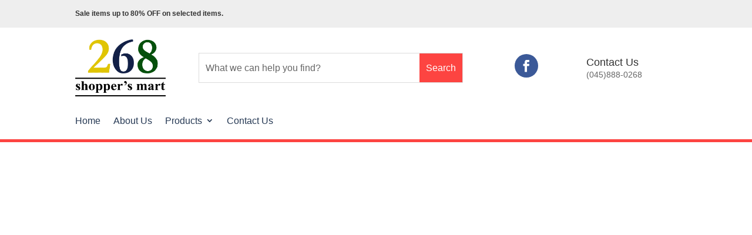

--- FILE ---
content_type: text/css
request_url: https://268shoppersmart.com/wp-content/et-cache/5292/et-core-unified-tb-5368-tb-5365-deferred-5292.min.css?ver=1768882713
body_size: 2058
content:
.et_pb_section_0_tb_header.et_pb_section{padding-top:0px;padding-bottom:0px;background-color:#eeeeee!important}.et_pb_row_0_tb_header.et_pb_row,.et_pb_row_2_tb_header.et_pb_row,.et_pb_row_3_tb_header.et_pb_row{padding-top:10px!important;padding-bottom:10px!important;padding-top:10px;padding-bottom:10px}.et_pb_text_0_tb_header.et_pb_text{color:#333333!important}.et_pb_text_0_tb_header{font-family:'Roboto',Helvetica,Arial,Lucida,sans-serif;font-weight:600;font-size:12px}.et_pb_section_1_tb_header.et_pb_section{padding-top:0px;padding-right:0px;padding-bottom:0px;padding-left:0px}.et_pb_row_1_tb_header,.et_pb_row_2_tb_header,.et_pb_menu_0_tb_header.et_pb_menu,.et_pb_row_3_tb_header,.et_pb_menu_1_tb_header.et_pb_menu{background-color:RGBA(255,255,255,0)}.et_pb_row_1_tb_header.et_pb_row{padding-top:20px!important;padding-bottom:10px!important;padding-top:20px;padding-bottom:10px}.et_pb_image_0_tb_header{width:150px;text-align:left;margin-left:0}.et_pb_search_0_tb_header input.et_pb_searchsubmit{font-family:'Roboto',Helvetica,Arial,Lucida,sans-serif;font-size:16px;color:#FFFFFF!important;line-height:1.7em!important;background-color:#fd4441!important;border-color:#fd4441!important}.et_pb_search_0_tb_header form input.et_pb_s,.et_pb_search_0_tb_header form input.et_pb_s::placeholder{font-family:'Roboto',Helvetica,Arial,Lucida,sans-serif;font-size:16px;line-height:1.7em!important;font-family:'Roboto',Helvetica,Arial,Lucida,sans-serif;font-size:16px;line-height:1.7em!important;font-family:'Roboto',Helvetica,Arial,Lucida,sans-serif;font-size:16px;line-height:1.7em!important;font-family:'Roboto',Helvetica,Arial,Lucida,sans-serif;font-size:16px;line-height:1.7em!important}.et_pb_search_0_tb_header form input.et_pb_s::-webkit-input-placeholder{font-family:'Roboto',Helvetica,Arial,Lucida,sans-serif;font-size:16px;line-height:1.7em!important;font-family:'Roboto',Helvetica,Arial,Lucida,sans-serif;font-size:16px;line-height:1.7em!important;font-family:'Roboto',Helvetica,Arial,Lucida,sans-serif;font-size:16px;line-height:1.7em!important;font-family:'Roboto',Helvetica,Arial,Lucida,sans-serif;font-size:16px;line-height:1.7em!important}.et_pb_search_0_tb_header form input.et_pb_s::-ms-input-placeholder{font-family:'Roboto',Helvetica,Arial,Lucida,sans-serif;font-size:16px;line-height:1.7em!important;font-family:'Roboto',Helvetica,Arial,Lucida,sans-serif;font-size:16px;line-height:1.7em!important;font-family:'Roboto',Helvetica,Arial,Lucida,sans-serif;font-size:16px;line-height:1.7em!important;font-family:'Roboto',Helvetica,Arial,Lucida,sans-serif;font-size:16px;line-height:1.7em!important}.et_pb_search_0_tb_header form input.et_pb_s::-moz-placeholder{font-family:'Roboto',Helvetica,Arial,Lucida,sans-serif;font-size:16px;line-height:1.7em!important}.et_pb_search_0_tb_header form input.et_pb_s::-moz-placeholder::-webkit-input-placeholder{font-family:'Roboto',Helvetica,Arial,Lucida,sans-serif;font-size:16px;line-height:1.7em!important}.et_pb_search_0_tb_header form input.et_pb_s::-moz-placeholder::-moz-placeholder{font-family:'Roboto',Helvetica,Arial,Lucida,sans-serif;font-size:16px;line-height:1.7em!important}.et_pb_search_0_tb_header form input.et_pb_s::-moz-placeholder::-ms-input-placeholder{font-family:'Roboto',Helvetica,Arial,Lucida,sans-serif;font-size:16px;line-height:1.7em!important}.et_pb_search_0_tb_header{overflow-x:hidden;overflow-y:hidden;width:500px}.et_pb_search_0_tb_header input.et_pb_s{padding-top:0.715em!important;padding-right:0.715em!important;padding-bottom:0.715em!important;padding-left:0.715em!important;border-color:#fd4441!important;height:auto;min-height:0}.et_pb_social_media_follow .et_pb_social_media_follow_network_0_tb_header .icon:before{font-size:20px;line-height:40px;height:40px;width:40px}.et_pb_social_media_follow .et_pb_social_media_follow_network_0_tb_header .icon{height:40px;width:40px}.et_pb_blurb_0_tb_header.et_pb_blurb .et_pb_module_header,.et_pb_blurb_0_tb_header.et_pb_blurb .et_pb_module_header a{font-family:'Roboto',Helvetica,Arial,Lucida,sans-serif;line-height:18px}.et_pb_blurb_0_tb_header.et_pb_blurb p{line-height:14px}.et_pb_blurb_0_tb_header.et_pb_blurb{font-family:'Roboto',Helvetica,Arial,Lucida,sans-serif;font-size:14px;line-height:14px}.et_pb_blurb_0_tb_header.et_pb_blurb .et_pb_module_header{padding-bottom:5px}.et_pb_blurb_0_tb_header .et-pb-icon{font-size:35px;color:#333333;font-family:ETmodules!important;font-weight:400!important}.et_pb_section_2_tb_header{border-bottom-width:5px;border-bottom-color:#fd4441}.et_pb_section_2_tb_header.et_pb_section{padding-top:0px;padding-bottom:0px}.et_pb_menu_0_tb_header.et_pb_menu ul li a,.et_pb_menu_1_tb_header.et_pb_menu ul li a{font-family:'Roboto',Helvetica,Arial,Lucida,sans-serif;font-size:16px;color:#263954!important;line-height:1.7em}.et_pb_menu_0_tb_header.et_pb_menu .nav li ul,.et_pb_menu_1_tb_header.et_pb_menu .nav li ul{background-color:#FFFFFF!important;border-color:#323232}.et_pb_menu_0_tb_header.et_pb_menu .et_mobile_menu,.et_pb_menu_1_tb_header.et_pb_menu .et_mobile_menu{border-color:#323232}.et_pb_menu_0_tb_header.et_pb_menu .nav li ul.sub-menu a,.et_pb_menu_0_tb_header.et_pb_menu .et_mobile_menu a,.et_pb_menu_1_tb_header.et_pb_menu .nav li ul.sub-menu a,.et_pb_menu_1_tb_header.et_pb_menu .et_mobile_menu a{color:#323232!important}.et_pb_menu_0_tb_header.et_pb_menu .et_mobile_menu,.et_pb_menu_0_tb_header.et_pb_menu .et_mobile_menu ul,.et_pb_menu_1_tb_header.et_pb_menu .et_mobile_menu,.et_pb_menu_1_tb_header.et_pb_menu .et_mobile_menu ul{background-color:#FFFFFF!important}.et_pb_menu_0_tb_header .et_pb_menu_inner_container>.et_pb_menu__logo-wrap,.et_pb_menu_0_tb_header .et_pb_menu__logo-slot,.et_pb_menu_1_tb_header .et_pb_menu_inner_container>.et_pb_menu__logo-wrap,.et_pb_menu_1_tb_header .et_pb_menu__logo-slot{width:150px;max-width:100%}.et_pb_menu_0_tb_header .et_pb_menu_inner_container>.et_pb_menu__logo-wrap .et_pb_menu__logo img,.et_pb_menu_0_tb_header .et_pb_menu__logo-slot .et_pb_menu__logo-wrap img,.et_pb_menu_1_tb_header .et_pb_menu_inner_container>.et_pb_menu__logo-wrap .et_pb_menu__logo img,.et_pb_menu_1_tb_header .et_pb_menu__logo-slot .et_pb_menu__logo-wrap img{height:auto;max-height:none}.et_pb_menu_0_tb_header .mobile_nav .mobile_menu_bar:before{color:#fd4441}.et_pb_menu_0_tb_header .et_pb_menu__icon.et_pb_menu__search-button,.et_pb_menu_0_tb_header .et_pb_menu__icon.et_pb_menu__close-search-button{color:#333333}.et_pb_menu_0_tb_header .et_pb_menu__icon.et_pb_menu__cart-button,.et_pb_menu_1_tb_header .et_pb_menu__icon.et_pb_menu__cart-button{color:#7EBEC5}.et_pb_menu_1_tb_header .mobile_nav .mobile_menu_bar:before,.et_pb_menu_1_tb_header .et_pb_menu__icon.et_pb_menu__search-button,.et_pb_menu_1_tb_header .et_pb_menu__icon.et_pb_menu__close-search-button{color:#FFFFFF}.et_pb_social_media_follow_network_0_tb_header a.icon{background-color:#3b5998!important}.et_pb_social_media_follow_network_0_tb_header.et_pb_social_icon a.icon{border-radius:50% 50% 50% 50%}@media only screen and (min-width:981px){.et_pb_row_2_tb_header{display:none!important}}@media only screen and (max-width:980px){.et_pb_image_0_tb_header .et_pb_image_wrap img{width:auto}.et_pb_section_2_tb_header{border-bottom-width:5px;border-bottom-color:#fd4441}}@media only screen and (min-width:768px) and (max-width:980px){.et_pb_row_1_tb_header,.et_pb_row_3_tb_header{display:none!important}}@media only screen and (max-width:767px){.et_pb_row_1_tb_header,.et_pb_row_3_tb_header{display:none!important}.et_pb_image_0_tb_header .et_pb_image_wrap img{width:auto}.et_pb_section_2_tb_header{border-bottom-width:5px;border-bottom-color:#fd4441}}.et_pb_section_0_tb_footer.et_pb_section{padding-top:0px;padding-bottom:0px;background-color:#f7f7f7!important}.et_pb_row_0_tb_footer.et_pb_row,.et_pb_row_1_tb_footer.et_pb_row{padding-top:0px!important;padding-bottom:0px!important;padding-top:0px;padding-bottom:0px}.et_pb_row_0_tb_footer,body #page-container .et-db #et-boc .et-l .et_pb_row_0_tb_footer.et_pb_row,body.et_pb_pagebuilder_layout.single #page-container #et-boc .et-l .et_pb_row_0_tb_footer.et_pb_row,body.et_pb_pagebuilder_layout.single.et_full_width_page #page-container #et-boc .et-l .et_pb_row_0_tb_footer.et_pb_row,.et_pb_row_2_tb_footer,body #page-container .et-db #et-boc .et-l .et_pb_row_2_tb_footer.et_pb_row,body.et_pb_pagebuilder_layout.single #page-container #et-boc .et-l .et_pb_row_2_tb_footer.et_pb_row,body.et_pb_pagebuilder_layout.single.et_full_width_page #page-container #et-boc .et-l .et_pb_row_2_tb_footer.et_pb_row{width:100%;max-width:100%}.et_pb_column_0_tb_footer,.et_pb_column_2_tb_footer{display:flex;flex-direction:column;justify-content:center}.et_pb_blurb_0_tb_footer.et_pb_blurb .et_pb_module_header,.et_pb_blurb_0_tb_footer.et_pb_blurb .et_pb_module_header a,.et_pb_blurb_0_tb_footer.et_pb_blurb,.et_pb_blurb_1_tb_footer.et_pb_blurb .et_pb_module_header,.et_pb_blurb_1_tb_footer.et_pb_blurb .et_pb_module_header a,.et_pb_blurb_1_tb_footer.et_pb_blurb,.et_pb_blurb_2_tb_footer.et_pb_blurb .et_pb_module_header,.et_pb_blurb_2_tb_footer.et_pb_blurb .et_pb_module_header a,.et_pb_blurb_2_tb_footer.et_pb_blurb,.et_pb_blurb_3_tb_footer.et_pb_blurb .et_pb_module_header,.et_pb_blurb_3_tb_footer.et_pb_blurb .et_pb_module_header a,.et_pb_blurb_3_tb_footer.et_pb_blurb,.et_pb_blurb_4_tb_footer.et_pb_blurb .et_pb_module_header,.et_pb_blurb_4_tb_footer.et_pb_blurb .et_pb_module_header a,.et_pb_blurb_4_tb_footer.et_pb_blurb,.et_pb_blurb_5_tb_footer.et_pb_blurb .et_pb_module_header,.et_pb_blurb_5_tb_footer.et_pb_blurb .et_pb_module_header a,.et_pb_blurb_5_tb_footer.et_pb_blurb,.et_pb_blurb_6_tb_footer.et_pb_blurb .et_pb_module_header,.et_pb_blurb_6_tb_footer.et_pb_blurb .et_pb_module_header a,.et_pb_blurb_6_tb_footer.et_pb_blurb,.et_pb_blurb_7_tb_footer.et_pb_blurb .et_pb_module_header,.et_pb_blurb_7_tb_footer.et_pb_blurb .et_pb_module_header a,.et_pb_blurb_7_tb_footer.et_pb_blurb,.et_pb_text_2_tb_footer{font-family:'Nunito',Helvetica,Arial,Lucida,sans-serif}.et_pb_blurb_0_tb_footer .et-pb-icon,.et_pb_blurb_2_tb_footer .et-pb-icon,.et_pb_blurb_3_tb_footer .et-pb-icon,.et_pb_blurb_4_tb_footer .et-pb-icon,.et_pb_blurb_6_tb_footer .et-pb-icon,.et_pb_blurb_7_tb_footer .et-pb-icon{color:#000000;font-family:FontAwesome!important;font-weight:900!important}.et_pb_blurb_1_tb_footer .et-pb-icon,.et_pb_blurb_5_tb_footer .et-pb-icon{color:#000000;font-family:ETmodules!important;font-weight:400!important}.et_pb_row_2_tb_footer{background-color:#323232}.et_pb_text_2_tb_footer.et_pb_text{color:#FFFFFF!important}@media only screen and (min-width:981px){.et_pb_row_1_tb_footer{display:none!important}}@media only screen and (min-width:768px) and (max-width:980px){.et_pb_row_1_tb_footer{display:none!important}}@media only screen and (max-width:767px){.et_pb_row_0_tb_footer{display:none!important}}div.et_pb_section.et_pb_section_0{background-image:linear-gradient(180deg,rgba(0,0,0,0.3) 0%,rgba(0,0,0,0.3) 100%),url(http://268shoppersmart.com/wp-content/uploads/2018/03/building-2.jpg)!important}.et_pb_section_0.et_pb_section{padding-top:18%;padding-bottom:18%}.et_pb_section_0.section_has_divider.et_pb_bottom_divider .et_pb_bottom_inside_divider{background-image:url([data-uri]);background-size:100% 100px;bottom:0;height:100px;z-index:1;transform:scale(1,1)}.et_pb_row_0.et_pb_row{padding-top:0px!important;padding-bottom:0px!important;padding-top:0px;padding-bottom:0px}.et_pb_text_0.et_pb_text{color:#FFFFFF!important}.et_pb_text_0{line-height:80px;font-family:'Nunito',Helvetica,Arial,Lucida,sans-serif;font-size:60px;line-height:80px}.et_pb_text_0.et_pb_text a{color:#0099e5!important}.et_pb_text_0 a{font-family:'Open Sans',Helvetica,Arial,Lucida,sans-serif;font-size:18px}.et_pb_text_0 h2{font-family:'Nunito Sans',Helvetica,Arial,Lucida,sans-serif}.et_pb_section_1.et_pb_section{padding-top:28px;padding-bottom:68px;background-color:#FFFFFF!important}.et_pb_row_1.et_pb_row{padding-top:26px!important;padding-right:0px!important;padding-bottom:27px!important;padding-left:0px!important;padding-top:26px;padding-right:0px;padding-bottom:27px;padding-left:0px}.et_pb_text_1 h2{font-family:'Nunito',Helvetica,Arial,Lucida,sans-serif;text-transform:uppercase;font-size:36px;color:#263954!important;line-height:1.4em;text-align:center}.et_pb_text_1,.et_pb_text_2{margin-bottom:5px!important}.et_pb_divider_0,.et_pb_divider_1{max-width:50px}.et_pb_divider_0:before,.et_pb_divider_1:before{border-top-color:#0099e5;border-top-width:2px}.et_pb_row_2.et_pb_row{padding-top:20px!important;padding-top:20px}.et_pb_row_2,body #page-container .et-db #et-boc .et-l .et_pb_row_2.et_pb_row,body.et_pb_pagebuilder_layout.single #page-container #et-boc .et-l .et_pb_row_2.et_pb_row,body.et_pb_pagebuilder_layout.single.et_full_width_page #page-container #et-boc .et-l .et_pb_row_2.et_pb_row{width:90%;max-width:1440px}.et_pb_blurb_0.et_pb_blurb .et_pb_module_header,.et_pb_blurb_0.et_pb_blurb .et_pb_module_header a,.et_pb_blurb_1.et_pb_blurb .et_pb_module_header,.et_pb_blurb_1.et_pb_blurb .et_pb_module_header a,.et_pb_blurb_2.et_pb_blurb .et_pb_module_header,.et_pb_blurb_2.et_pb_blurb .et_pb_module_header a,.et_pb_blurb_3.et_pb_blurb .et_pb_module_header,.et_pb_blurb_3.et_pb_blurb .et_pb_module_header a,.et_pb_blurb_4.et_pb_blurb .et_pb_module_header,.et_pb_blurb_4.et_pb_blurb .et_pb_module_header a,.et_pb_blurb_5.et_pb_blurb .et_pb_module_header,.et_pb_blurb_5.et_pb_blurb .et_pb_module_header a,.et_pb_blurb_6.et_pb_blurb .et_pb_module_header,.et_pb_blurb_6.et_pb_blurb .et_pb_module_header a,.et_pb_blurb_7.et_pb_blurb .et_pb_module_header,.et_pb_blurb_7.et_pb_blurb .et_pb_module_header a{font-weight:700;text-transform:uppercase;text-align:center}.et_pb_section_2.et_pb_section{padding-top:0px;padding-bottom:110px;background-color:#FFFFFF!important}.et_pb_text_2 h2{font-family:'Nunito',Helvetica,Arial,Lucida,sans-serif;font-size:36px;color:#263954!important;line-height:1.4em;text-align:center}.et_pb_row_4.et_pb_row{padding-bottom:0px!important;padding-bottom:0px}.et_pb_row_4,body #page-container .et-db #et-boc .et-l .et_pb_row_4.et_pb_row,body.et_pb_pagebuilder_layout.single #page-container #et-boc .et-l .et_pb_row_4.et_pb_row,body.et_pb_pagebuilder_layout.single.et_full_width_page #page-container #et-boc .et-l .et_pb_row_4.et_pb_row,.et_pb_row_5,body #page-container .et-db #et-boc .et-l .et_pb_row_5.et_pb_row,body.et_pb_pagebuilder_layout.single #page-container #et-boc .et-l .et_pb_row_5.et_pb_row,body.et_pb_pagebuilder_layout.single.et_full_width_page #page-container #et-boc .et-l .et_pb_row_5.et_pb_row{max-width:1440px}.et_pb_text_3 h2,.et_pb_text_4 h2,.et_pb_text_5 h2,.et_pb_text_6 h2{font-family:'Nunito',Helvetica,Arial,Lucida,sans-serif;font-size:24px;color:#263954!important;line-height:1.3em;text-align:left}.et_pb_text_3,.et_pb_text_4,.et_pb_text_5,.et_pb_text_6{margin-bottom:2px!important}.et_pb_divider_2,.et_pb_divider_3,.et_pb_divider_4,.et_pb_divider_5{width:200px}.et_pb_divider_2:before,.et_pb_divider_3:before,.et_pb_divider_4:before,.et_pb_divider_5:before{border-top-color:#f2f2f2;border-top-width:2px}.et_pb_video_0 .et_pb_video_overlay_hover:hover,.et_pb_video_1 .et_pb_video_overlay_hover:hover,.et_pb_video_2 .et_pb_video_overlay_hover:hover,.et_pb_video_3 .et_pb_video_overlay_hover:hover{background-color:rgba(0,0,0,.6)}.et_pb_row_5.et_pb_row{padding-top:20px!important;padding-bottom:0px!important;padding-top:20px;padding-bottom:0px}.et_pb_divider_0.et_pb_module,.et_pb_divider_1.et_pb_module{margin-left:auto!important;margin-right:auto!important}@media only screen and (max-width:980px){.et_pb_section_0.et_pb_section{padding-top:18%;padding-bottom:18%}.et_pb_text_0{font-size:60px;line-height:80px}.et_pb_text_1 h2,.et_pb_text_2 h2{font-size:36px}}@media only screen and (max-width:767px){.et_pb_section_0.et_pb_section{padding-top:18%;padding-bottom:20%}.et_pb_section_0.section_has_divider.et_pb_bottom_divider .et_pb_bottom_inside_divider{background-image:url([data-uri]);background-size:100% 34px;bottom:0;height:34px;z-index:1;transform:scale(1,1)}.et_pb_text_0{font-size:30px;line-height:30px}.et_pb_text_1 h2,.et_pb_text_2 h2{font-size:24px}}